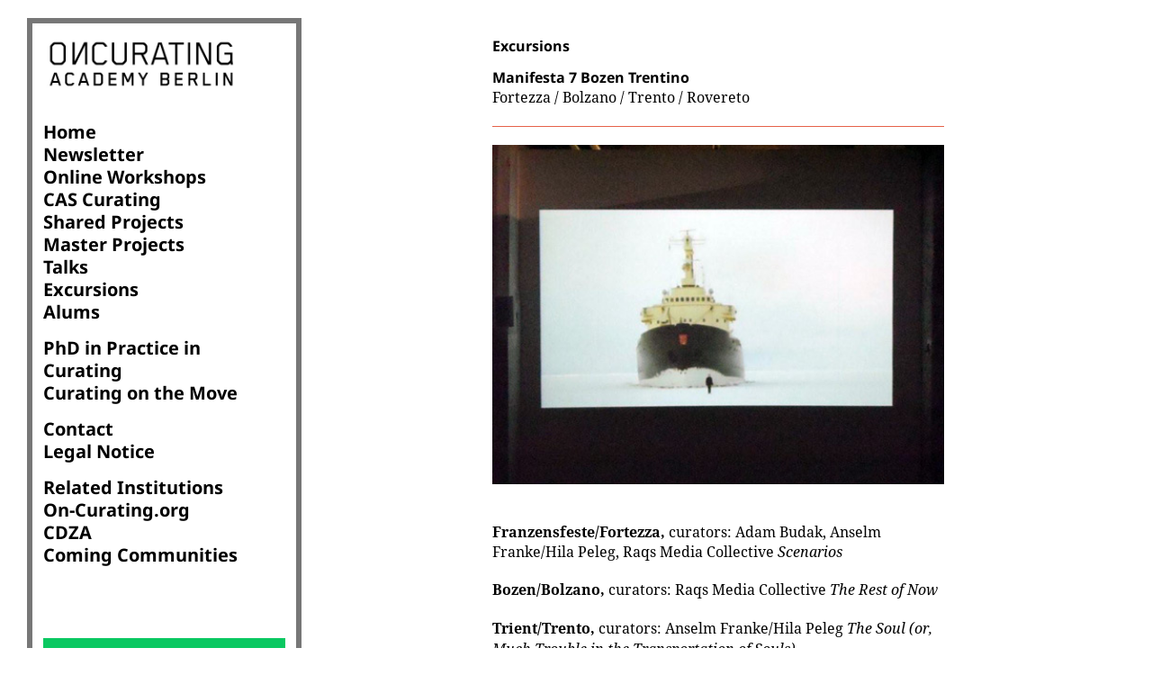

--- FILE ---
content_type: text/css
request_url: https://www.curating.org/wp-content/themes/curating.org/style.css
body_size: 28161
content:
/*	Author: Sascha Milivojevic (info@hey-sascha.de):
   
		------------------------------------------------------
   
		Dakar-Bamako v1 stylesheet
  
		----------------------------------------------------*/
		
/*	CSS Imports
  
		----------------------------------------------------*/
@import url('css/fonts.css');

/*! HTML5 Boilerplate v5.2.0 | MIT License | https://html5boilerplate.com/ */

/*
 * What follows is the result of much research on cross-browser styling.
 * Credit left inline and big thanks to Nicolas Gallagher, Jonathan Neal,
 * Kroc Camen, and the H5BP dev community and team.
 */

/* ==========================================================================
   Base styles: opinionated defaults
   ========================================================================== */

/*
 * Remove text-shadow in selection highlight:
 * https://twitter.com/miketaylr/status/12228805301
 *
 * These selection rule sets have to be separate.
 * Customize the background color to match your design.
 */

::-moz-selection {
    background: #b3d4fc;
    text-shadow: none;
}

::selection {
    background: #b3d4fc;
    text-shadow: none;
}

/*
 * A better looking default horizontal rule
 */

hr {
    display: block;
    height: 1px;
    border: 0;
    border-top: 1px solid #ccc;
    margin: 1em 0;
    padding: 0;
}

/*
 * Remove the gap between audio, canvas, iframes,
 * images, videos and the bottom of their containers:
 * https://github.com/h5bp/html5-boilerplate/issues/440
 */

audio,
canvas,
iframe,
img,
svg,
video {
    vertical-align: middle;
}

/*
 * Remove default fieldset styles.
 */

fieldset {
    border: 0;
    margin: 0;
    padding: 0;
}

/*
 * Allow only vertical resizing of textareas.
 */

textarea {
    resize: vertical;
}

* {
    -webkit-box-sizing: border-box;
    -moz-box-sizing: border-box;
    box-sizing: border-box;
}
/* ==========================================================================
   Flex Layout
   ========================================================================== */
.flex-row, .flex-column, .flex-row-reverse, .flex-column-reverse { display: flex; flex-wrap: wrap;}   
.flex-row { flex-direction: row; }
.flex-row-reverse  { flex-direction: row-reverse; }
.flex-column { flex-direction: column; }
.flex-column-reverse { flex-direction: column-reverse; }

/* 
 justify-content
 This defines the alignment along the main axis. -> horizontal zueinander
 justify-content: flex-start | flex-end | center | space-between | space-around | space-evenly | start | end | left | right
*/
.j-center { justify-content: center; }
.j-start { justify-content: flex-start; }
.j-end { justify-content: flex-end; }
.j-between { justify-content: space-between; }
.j-evenly { justify-content: space-evenly; }
.j-around { justify-content: space-around; }
@media screen and (max-width: 850px) { 

}

/* 
 align-items
This defines the default behavior for how flex items are laid out along the cross axis on the current line. -> zueinander in der gleichen Zeile/Spalte bei unterschiedlicher ContainerhÃƒÂ¶he
  align-items: stretch | flex-start | flex-end | center | baseline | first baseline | last baseline 
*/
.ai-stretch { align-items: stretch; }
.ai-center { align-items: center; }
.ai-start { align-items: flex-start; }
.ai-end { align-items: flex-end; }
.ai-baseline { align-items: baseline; }
@media screen and (max-width: 850px) { 

}

/* 
 align-content
This aligns a flex container's lines within when there is extra space in the cross-axis, similar to how justify-content aligns individual items within the main-axis.
  align-content: flex-start | flex-end | center | space-between | space-around | space-evenly | stretch | start | end | baseline | first baseline | last baseline 
*/
.ac-stretch { align-content: stretch; }
.ac-center { align-content: center; }
.ac-start { align-content: flex-start; }
.ac-end { align-content: flex-end; }
.ac-baseline { align-content: baseline; }
.ac-between { align-content: space-between; }
.ac-evenly { align-content: space-evenly; }
.ac-around { align-content: space-around; }

.grid-4columns { 
display: grid;
grid-gap: 9px;
grid-template-columns: repeat(4, 1fr);
padding-bottom: 9px;
}

.logo-navi-wrapper { 
grid-column: 1;
grid-row: 1;
}
.info-wrapper {
grid-column: 2 / 4;
grid-row: 1;
 }
 
up-next-wrapper { 
grid-column: 4;
grid-row: 1;
}

  .grid, .grid-4columns, .grid-3columns, .grid-4columns-home {
    width: 100%;
    max-width: 1220px;
    margin: 0 auto;
    padding: 0;  }  
main { width: 100%; }
.sidebar, .navi { display: none;}
@media screen and (min-width: 960px) {
.sidebar, .navigation-sidebar { 
    display: block;
    width: 25%;
    padding: 12px;
    background-color: transparent;
    border: 6px solid #777; }
.grid-3columns, .content-wrapper { width: 75%; padding: 0 9px; }
.logo-navi-wrapper { 
    display: block;
    background-color: transparent;
    border: 6px solid #777; 
    padding: 12px;
    z-index:9998;}
}   


.grid-3columns { 
display: grid;
grid-template-columns: repeat(3, 1fr);
grid-column-gap: 9px;
grid-row-gap: 9px;}

.grid-4columns-home { 
display: grid;
grid-template-columns: repeat(4, 1fr);
grid-column-gap: 9px;
grid-row-gap: 9px;
padding-top: 9px;}

@media screen and (max-width: 960px) {
.grid-4columns, .grid-4columns-home { 
display: grid;
grid-gap: 9px;
/*grid-template-columns: 33% 33% 33%;*/
grid-template-columns: repeat(3, 1fr);
padding-bottom: 9px;}
.logo-navi-wrapper, .info-wrapper, .up-next-wrapper { grid-column: 1 / -1;}
.logo-navi-wrapper { 
grid-column: 1;
grid-row: 1;
}
.info-wrapper {
grid-column: 1 / -1;
grid-row: 2;
 }
 
up-next-wrapper { 
grid-column: 1 / -1;
grid-row: 3;
}	
/*	
.info-wrapper {
grid-column: 2 / 3;
grid-row: 1 / 2;}

up-next-wrapper { 
grid-column: 1;
grid-row: 2;}
*/
}


@media screen and (max-width: 640px) {
.grid-4columns, .grid-4columns-home { 
display: grid;
grid-gap: 9px;
grid-template-columns: 50% 50%;
padding-bottom: 9px;}
	
/*	
.info-wrapper {
grid-column: 2 / 3;
grid-row: 1 / 2;}

up-next-wrapper { 
grid-column: 1;
grid-row: 2;}
*/
}
  .first {
    padding: 12px;
    width: 296px;
    background-color: transparent;
    z-index:9998;
border: 6px solid #777;}  
    


/* ==========================================================================
   Fontsizing
   ========================================================================== */

body {
  font-size: 100%;
  font-family: 'Noto Serif', serif;
  color: #000;
}

body, caption, th, td, input, textarea, select, option, legend, fieldset, h1, h2, h3, h4, h5, h6 {
  font-size-adjust: 0.5;
}

p {
  font-family: 'Noto Serif', serif;
  font-size: 16px;
  line-height: 1.45em;
  color: #000;  
  margin: 0 0 1.25em 0;
  padding:0;
}

.courses p, .page-id-5405 p {font-family: 'Noto Sans', serif;}

h1, h2, h3, h4 {
  margin-top:0;} 
  
h3 a {
  color: #000;}

h1 { 
  font-family: 'Noto Serif', serif;
  font-size: 26px;
  line-height: 20px;
  font-weight: 400;   
  margin-bottom: 30px;
  padding: 0 10px;}
@media screen and (min-width: 960px) {  
.videoContent h1  { 
  font-family: 'Noto Sans', sans-serif;
  font-size: 45px;
  line-height: 50px;;
  font-weight: 700;
  margin-bottom: 30px;
  padding: 0;}
}
@media screen and (max-width: 959px) {  
.videoContent h1  { 
  font-family: 'Noto Sans', sans-serif;
  font-size: 35px;
  line-height: 50px;;
  font-weight: 700;
  margin-bottom: 30px;}
}
h1 span.subheader {
  font-size: 16px;
  line-height: 10px;}

h2 { 
  font-family: 'Noto Sans', sans-serif;
  font-size: 16px;
  line-height: 1.4;} 
  
.master h2, .detail-master h2, .detail-oc h2  { color: #ff0e39; margin: 5px 0 20px 0; }
.shared h2, .detail-shared h2 { color: #0083b8; margin: 5px 0 20px 0}
.alum h2, .detail-alum h2 { color: #79acb0; margin: 5px 0 20px 0}           
.talks h2, .detail-talks h2 { color: #dd3c9b; margin: 5px 0 20px 0}
.excursions h2, .detail-excursions h2 { color: #0ac861; margin: 5px 0 30px 0}

.courses h2, .infosmall h2, .page-id-5405 .info h2  { color: #ff0e39; margin: 5px 0 0 0; }
.courses h3 { margin: 0 0 5px 0; }
.infosmall h2  {margin: 5px 0 20px 0}
  
.upcoming h2, h2.widgettitle {
  color: #000;
  margin: 5px 0 20px 0;}  

h3, h4 { 
  font-family: 'Noto Sans', sans-serif;
  font-size: 16px;
  line-height: 1.4;
  font-weight: 700;
  margin-bottom: 0;
} 

hr {  
  margin:5px 0 10px 0;
  height: 1px;
  background-color:#e66249;
  border:none;}
  
a { color: #000; text-decoration: underline;}
a:hover { text-decoration: none;}

.detail-oc a strong, .detail-oc strong a{ color: #ff0e39; text-decoration: blink;  animation:blinkingText 1.2s infinite; }

@keyframes blinkingText{
    0%{     color: #ff0e39;    }
    49%{    color: #ff0e39; }
    60%{    color: transparent; }
    99%{    color:transparent;  }
    100%{   color: #ff0e39;    }
}

/* ==========================================================================
   Masonry
   ========================================================================== */   
   
   .greenBG { 
   position: fixed;
   width: 100%;
   height: 100%;
   top: 10px;
   right: 0;
   z-index: -1;
   background-color: #FFE4E1;}
   
@media screen and (min-width: 961px) {
   .greenBG { 
   height: 100%;
   top: 0;
   right: 0;
   z-index: -1;
   background-color: #FFE4E1;}
}
   
   .videoContent { height: 470px;} 
   
 
   
  /* clear fix */
  .grid:after {
    content: '';
    display: block;
    clear: both;}
   
  .grid-item {
    z-index:10;} 
   
 .sidebar-master, .eventlist, .detail-master, .detail-oc, .detail-shared, .detail-alum, .detail-talks, .detail-cooperations, .detail, div.alum, div.master, div.shared, div.talks, div.courses, div.info, div.cooperations, div.excursions, div.upcoming, div.first, div.curating-on-the-move, div.phd  { 
    width: 100%;}  
    
  .detail-master, .detail-shared, .detail-alum, .detail-talks, .detail-cooperations, .detail, .detail-oc {
    padding: 20px;} 
    
  .wrapper { 
    width: 100%;
    position: relative;
    z-index:100; }
    
@media screen and (max-width: 959px) {
  .eventlist, .detail-master, .detail-oc, .detail-shared, .detail-alum, .detail-talks, .detail-cooperations, .detail,   { 
    max-width: 300px;}
   div.videoContent {width: 100%; max-width: 602px;} 
} 

@media screen and (min-width: 960px) {
  div.eventlist {width: 286px;}   
  div.detail-master, .detail-oc, .detail-shared, .detail-alum, .detail-talks, .detail-cooperations, .detail, div.videoContent {width: 602px}
  .detail-master, .detail-oc, .detail-shared, .detail-alum, .detail-talks, .detail-cooperations, .detail {
    padding: 20px 55px;}
} 

@media screen and (min-width: 1280px) {
  div.detail-master, .detail-oc, .detail-shared, .detail-alum, .detail-talks, .detail-cooperations, .detail {width: 908px; padding: 20px 203px;}
}
/*
@media screen and (min-width: 660px) {
  detail-master, .detail-shared, .detail-alum, .detail-talks, .detail-cooperations, .detail, div.info {width: 100%; max-width:1214px;}
}
*/
@media screen and (min-width: 961px) { 
div.first { width: 296px; }
}    
  .first {
    padding: 12px;
    width: 296px;
    background-color: transparent;
    z-index:9998;
border: 6px solid #777;}  
    
  .info { 
    display: none;
    padding: 12px;
    background-color: #faff0d; }  
    
    .infosmall { 
    padding: 12px;
    background-color: #faff0d; }  
    
@media screen and (min-width: 500px) {
  .info {
    display: block }  
}    
   
.page-id-5405 .info  {
    display: block } 
    
  .eventlist, .upcoming {
    padding: 12px;
    background-color: #faff0d;}
.navi  {
    background-color: #fff;}
.tribe-events-widget-events-list__events {
    background-color: #faff0d;
background-color: #fffef4;}
    
  .master, .shared, .talks, div.alums, .cooperations, .excursions, .curating-on-the-move, .phd, .courses {
    padding: 12px;}
    
  .master { border: 6px solid #ff0e39; }
  .shared { border: 6px solid #0083b8; }
  .alums { border: 6px solid #79acb0; }
  .talks { border: 6px solid #dd3c9b; }
  .excursions { border: 6px solid #0ac861; }
  .phd  { border: 6px solid #faff0d;}
  .curating-on-the-move { border: 6px solid #ff5a00; }
  .courses { 
    border: 6px solid;
    border-image-source: linear-gradient(45deg, rgb(255,14,57), rgb(250,255,13));
    border-image-slice: 1;
    background-color: #FFF;}
  
  .detail-master, .detail-oc {background-color:#fff3f5;}
  .detail-shared {background-color:#f5f9fc;}
  .detail-alums {background-color:#f8fafb;}
  .detail-talks {background-color:#fdf9fb;}
  .detail-excursions {background-color:#f2fcf7;}
  .detail {background-color:#fffef4;}
  .post-type-archive-tribe_events .detail {background-color: #fffef4;}
  
  .overlay img {
    margin:0;}

  .overlay { 
      -webkit-box-shadow: rgba(0,0,0,.2) 3px 5px 5px;
      -moz-box-shadow: rgba(0,0,0,.2) 3px 5px 5px;
      box-shadow: rgba(0,0,0,.2) 3px 5px 5px;
      position: relative;
      margin-bottom: 20px;}
/*
  .overlay:before {
      content: "";
      display: block;
      position: absolute;
      top: 0;
      bottom: 0;
      left: 0;
      right: 0;
      -moz-transition: all .3s linear;
      -webkit-transition: all .3s linear;
      -ms-transition: all .3s linear;
      -o-transition: all .3s linear;
      transition: all .3s linear;}
      
  .master .overlay:before { background: rgba(255, 14, 57, 0.6); }
  .shared .overlay:before { background: rgba(0, 131, 184, 0.6); }
  .alum .overlay:before { background: rgba(121, 172, 176, 0.6); }
  .talks .overlay:before { background: rgba(221, 60, 155, 0.6); }
  .excursions .overlay:before { background: rgba(10, 200, 97, 0.6); }
  
  .overlay:hover:before {
    opacity: 0.1;  }
*/

  .master .overlay a img{ border: 2px solid #ff0e39; }
  .shared .overlay a img{ border: 2px solid #0083b8; }
  .alum .overlay a img{ border: 2px solid #79acb0; }
  .talks .overlay a img{ border: 2px solid #dd3c9b; }
  .excursions .overlay a img{ border: 2px solid #0ac861; }
  .phd-finalized .overlay a img { border: 2px solid #faff0d;}
  .phd .overlay a img { border: 2px solid #faff0d;}
  .curating-on-the-move .overlay a img { border: 2px solid #ff5a00; }
  .courses .overlay a img { 
    border: 2px solid;
    border-image-source: linear-gradient(45deg, rgb(255,14,57), rgb(250,255,13));
    border-image-slice: 1;}
  
  .overlay a:hover img{border: 2px solid #FFF;}
      
  .upcoming p, .upcoming a { 
    color:#000;} 
      
  .info p, .infosmall p {
    margin-top: 0;
    font-size: 18px;
    line-height: 1.4em;  }
    
/* ==========================================================================
   Sidebars
   ========================================================================== */ 
@media screen and (min-width: 960px) {  
  .sidebar-master, .sidebar-alum, .sidebar-shared, .sidebar-talks, .sidebar-excursions, .sidebar-move {
    width: 100%; } 
    
  .sidebar-master { background-color:#ff0e39; }
  .sidebar-alum { background-color:#79acb0; }
  .sidebar-shared { background-color:#0083b8; }
  .sidebar-talks { background-color:#dd3c9b; }
  .sidebar-excursions { background-color:#0ac861; }
  .sidebar-move { background-color: #ff5a00;}
}  
  .sidebar-move h2, .sidebar-move ul li a, .sidebar-master h2, .sidebar-master ul li a, .sidebar-alum ul li a, .sidebar-alum h2, .sidebar-shared ul li a, .sidebar-shared h2, .sidebar-talks ul li a, .sidebar-talks h2, .sidebar-excursions ul li a, .sidebar-excursions h2 {
    color: #fff;}
    
  .sidebar-move ul, .sidebar-master ul, .sidebar-alum ul, .sidebar-shared ul, .sidebar-talks ul, .sidebar-excursions ul {
    margin: 0;
    padding:0;  }
    
  .sidebar-master ul li, .sidebar-alum ul li, .sidebar-shared ul li, .sidebar-talks ul li, .sidebar-excursions ul li, .sidebar-move ul li { 
    font-size: 16px;
    line-height:20px;
    list-style-type: none;
    margin-bottom: 8px;}
    
  .sidebar-master, .sidebar-alum, .sidebar-shared, .sidebar-talks, .sidebar-excursions, .sidebar-move  {
    display: none; 
    clear: left;
    margin-top: 30px;
    margin-right: 10px;
    padding: 10px;}  
    
@media screen and (min-width: 900px) {
  .sidebar-master, .sidebar-alum, .sidebar-shared, .sidebar-talks, .sidebar-excursions, .sidebar-move {
    display: block;} 
} 
 
  


/* ==========================================================================
   mobile Navigation
   ========================================================================== */
@media screen and (min-width: 960px) { 
.mobileNav {
  display: none;}
}

.mobileNav {
  width: 35px;
  height:35px;
  position: absolute;
  right: 8px;
  top: 10px;
  z-index: 9999; }
       
.opener {
  width: 34px;
  height: 30px;
  position: relative;
  margin: 10px auto 0 auto;
  -webkit-transform: rotate(0deg);
  -moz-transform: rotate(0deg);
  -o-transform: rotate(0deg);
  transform: rotate(0deg);
  -webkit-transition: .5s ease-in-out;
  -moz-transition: .5s ease-in-out;
  -o-transition: .5s ease-in-out;
  transition: .5s ease-in-out;
  cursor: pointer; }

.opener span {
  display: block;
  position: absolute;
  height: 5px;
  width: 100%;
  background: #000;
  border-radius: 2px;
  opacity: 1;
  left: 0;
  -webkit-transform: rotate(0deg);
  -moz-transform: rotate(0deg);
  -o-transform: rotate(0deg);
  transform: rotate(0deg);
  -webkit-transition: .25s ease-in-out;
  -moz-transition: .25s ease-in-out;
  -o-transition: .25s ease-in-out;
  transition: .25s ease-in-out; }
  
/* Icon 3 */

.opener span:nth-child(1) {
  top: 0px;
}

.opener span:nth-child(2),#nav-icon3 span:nth-child(3) {
  top: 10px;
}

.opener span:nth-child(4) {
  top: 20px;
}

.opener.open span:nth-child(1) {
  top: 18px;
  width: 0%;
  left: 50%;
}

.opener.open span:nth-child(2) {
  -webkit-transform: rotate(45deg);
  -moz-transform: rotate(45deg);
  -o-transform: rotate(45deg);
  transform: rotate(45deg);
}

.opener.open span:nth-child(3) {
  -webkit-transform: rotate(-45deg);
  -moz-transform: rotate(-45deg);
  -o-transform: rotate(-45deg);
  transform: rotate(-45deg);
}

.opener.open span:nth-child(4) {
  top: 18px;
  width: 0%;
  left: 50%;
}    

/* ==========================================================================
   Navigation
   ========================================================================== */

  .navi {  
    display: none;
    position: absolute;
    z-index: 999;
    width: 100%; 
    height:auto;
    padding: 20px 12px;
    background-color: #FFF;
    top: 100px;
    right: 0;
    border-top: 2px solid #000;
    border-bottom: 2px solid #000;} 
@media screen and (min-width: 960px) {     
  .navi {    background-color: transparent;  }
}
    
  .navi .sub-menu {display: none; margin-left: 10px;}
  .navi .current_page_item .sub-menu, .current_page_parent .sub-menu {display: block;}
    
  .navi ul {
    width: 100%;
    padding: 0 20px 40px 20px;
    margin: 0;}   
  
  .navi ul li {
      font-family: 'Noto Sans', sans-serif; 
      font-size: 20px;
      line-height: 45px;
      list-style: none;}
      
   .navi ul li a {
      color: #000;
      text-decoration: none;}   
           
   
   .navi ul li.artists {
      cursor: pointer;}  
      
   .navi ul.level_2 {
      display: none;
      padding-bottom: 50px;}
      
   .navi ul.level_2 li {
      color: #000;
      font-family: 'Noto Serif', serif;} 
   .navi ul li.menu-item-141 a:hover, .navi ul li#menu-item-141.current_page_item a,
.navi ul li.menu-item-8073 a:hover, .navi ul li#menu-item-8073.current_page_item a,
   .navi ul li.menu-item-48 a:hover, .navi ul li#menu-item-48.current_page_item a,
   .navi ul li.menu-item-171 a:hover, .navi ul li#menu-item-171.current_page_item a,
   .navi ul li.menu-item-176 a:hover, .navi ul li#menu-item-176.current_page_item a, 
   .navi ul li.menu-item-50 a:hover, .navi ul li#menu-item-50.current_page_item a, 
   .navi ul li.menu-item-133 a:hover, .navi ul li#menu-item-133.current_page_item a,
   .navi ul li.menu-item-47 a:hover, .navi ul li#menu-item-47.current_page_item a, .navi ul li#menu-item-47.current-page-parent a, .navi ul li#menu-item-3500.current_page_item a {color:#faff0d} /*agenda */
   .navi ul li#menu-item-47.current-page-parent ul.sub-menu li a,.navi ul li#menu-item-47.current_page_item ul.sub-menu li a, .navi ul li#menu-item-3500.current_page_item ul.sub-menu li a { color:#000;}
   .navi ul li#menu-item-47.current-page-parent ul.sub-menu li.current_page_item a,
  /* .navi ul li.menu-item-3500 a:hover, .navi ul li#menu-item-3500.current_page_item a {color:#faff0d !important;} */   
   .navi ul li.menu-item-51 a:hover, .navi ul li#menu-item-51.current_page_item a, .navi ul li.menu-item-51.trail a {color:#1aa1ea} /*shared */
   .navi ul li.menu-item-52 a:hover, .navi ul li#menu-item-52.current_page_item a, .navi ul li.menu-item-52.trail a {color:#ff0e39} /*master */
   .navi ul li.menu-item-53 a:hover, .navi ul li#menu-item-53.current_page_item a, .navi ul li.menu-item-53.trail a {color:#e93c96} /*talks */
   .navi ul li.menu-item-56 a:hover, .navi ul li#menu-item-56.current_page_item a, .navi ul li.menu-item-56.trail a {color:#83b6b0} /*alum */
   .navi ul li.menu-item-132 a:hover, .navi ul li#menu-item-132.current_page_item a, .navi ul li.menu-item-132.trail a {color:#3be261} /*excursions */
    .navi li#menu-item-4458.current_page_item a, .navi li#menu-item-4457.current_page_item a, .navi li#menu-item-445 a:hover, .navi li#menu-item-4457 a:hover, .navi li#menu-item-3500 a:hover {color:#faff0d}
     .navi li#menu-item-4696.current_page_item a, .navi li#menu-item-4696 a:hover { color: #ff5a00}
 /*    .navi ul li.menu-item-5946 a { color:#ff0e39;} 
 
     .navi ul li.menu-item-5946 a:hover { color:#000;}  */
     .navi ul li.menu-item-5694 a:hover {color:#faff0d;}
.navi ul li a[target="_blank"]:hover { background-image: url('img/exlink.svg'); background-position: right 3px; background-repeat: no-repeat; display: block; width: auto; background-size: 12px 12px; padding-right: 10px;}
@media screen and (min-width: 960px) {
   .navi {  
      display: block;
      position: static;
      float: left;
      padding: 0;
      margin-bottom: 30px;
      height: auto;
      top:0;
      min-height: none;
      border: none;}
   
   .navi ul {  
      position: relative;
      padding: 0;
      margin: 0;
   }
   
   .navi ul li { 
      list-style: none;
      font-size: 20px;
      line-height: 25px;  
      font-weight: 700;
      margin-right: 30px; 
      border: none;
   } 
   
   .navi ul li .sub-menu {
     padding: 0 0 10px 0; }
   
   .navi ul li .sub-menu li {
      font-size: 18px;
      font-weight: 400;}
   
   .navi ul li.menu-item-4696, .navi ul li.menu-item-176, #menu-item-56 {
    margin-bottom: 15px;}
 /*   
   .navi ul li.menu-item-48, .navi ul li.menu-item-57, .navi ul li.menu-item-58, .navi ul li.menu-item-59, .navi ul li.menu-item-141, .navi ul li.menu-item-171, .navi ul li.menu-item-176, .navi ul li.menu-item-7984 {
    font-size: 17px;
    font-weight:400;}
  
   .navi ul li.menu-item-141 a {  
    padding: 2px 5px;
    background-color:#faff0d; } 
 */     
}      
   

/* ==========================================================================
   Layout
   ========================================================================== */

	html, body { 
	    height: 100%;}
   
   body {
      background-color: #FFF;
   }
 
   .container {
      width: 100%;
      padding: 8px;
      margin: 0;} 
  
@media screen and (min-width: 960px) {
   .container {
      padding: 20px;} 
}
   
   .page {
      width: 100%;
   }
   
   .page img {
      max-width: 100%;
      width: auto\9; /* ie8 */}   
    
  .logo {
     width: 100%;
     margin-bottom: 30px; }  
     
@media screen and (min-width: 960px) {
  .logo {
     padding-right: 50px; } 
}    
    
  .attachment-thumbnail {
    margin-bottom: 20px;}   
    
  .slider-pro {
    padding-bottom: 20px;}   
    
    /* clear fix */
  .slider-pro:after {
    content: '';
    display: block;
    clear: both;}
    
/* ==========================================================================
   Newsletter
   ========================================================================== */
   
   #mc4wp-form-1 label {
     display: block;
     width: 100%;
     margin-bottom: 5px;   }
     
   #mc4wp-form-1 input {
     border: 3px solid #000;
     padding: 5px;
     font-family: 'Noto Serif', serif;   }
     
   .page-id-140 .ssba {display: none;} 
   
   input[type="submit"] {
    background-color: #000;
    color: #fff;}
    
    
/* ==========================================================================
   Overlay
   ========================================================================== */
.overlayText {
  position: fixed;
  width: 100%;
  height: 100%;
  z-index: 9999; }
  
.overlayText p {
  font-family: 'Noto Sans', sans-serif; 
  width: 100%;
  max-width: 1100px;
  font-weight: 700;
  font-size: 8vw;
  line-height: 8vw;
  text-align: left;
  padding-top: 5px;
  margin: 0 auto;
}

@media screen and (max-width: 960px) {
.overlayText {
  z-index: -1;}

.overlayText p {
  font-size: 0;
  display: none;}
}


#wpsm_accordion_4573 .wpsm_panel-title a, #wpsm_accordion_4573 .wpsm_panel-body {font-family: 'Noto Sans', sans-serif !important;}



/* ==========================================================================
   Helper classes
   ========================================================================== */

/*
 * Hide visually and from screen readers:
 */

.hidden {
    display: none !important;
}

/*
 * Hide only visually, but have it available for screen readers:
 * http://snook.ca/archives/html_and_css/hiding-content-for-accessibility
 */

.visuallyhidden {
    border: 0;
    clip: rect(0 0 0 0);
    height: 1px;
    margin: -1px;
    overflow: hidden;
    padding: 0;
    position: absolute;
    width: 1px;
}

/*
 * Extends the .visuallyhidden class to allow the element
 * to be focusable when navigated to via the keyboard:
 * https://www.drupal.org/node/897638
 */

.visuallyhidden.focusable:active,
.visuallyhidden.focusable:focus {
    clip: auto;
    height: auto;
    margin: 0;
    overflow: visible;
    position: static;
    width: auto;
}

/*
 * Hide visually and from screen readers, but maintain layout
 */

.invisible {
    visibility: hidden;
}

/*
 * Clearfix: contain floats
 *
 * For modern browsers
 * 1. The space content is one way to avoid an Opera bug when the
 *    `contenteditable` attribute is included anywhere else in the document.
 *    Otherwise it causes space to appear at the top and bottom of elements
 *    that receive the `clearfix` class.
 * 2. The use of `table` rather than `block` is only necessary if using
 *    `:before` to contain the top-margins of child elements.
 */

.clearfix:before,
.clearfix:after {
    content: " "; /* 1 */
    display: table; /* 2 */
}

.clearfix:after {
    clear: both;
}

/* ==========================================================================
   Print styles.
   Inlined to avoid the additional HTTP request:
   http://www.phpied.com/delay-loading-your-print-css/
   ========================================================================== */

@media print {
    *,
    *:before,
    *:after {
        background: transparent !important;
        color: #000 !important; /* Black prints faster:
                                   http://www.sanbeiji.com/archives/953 */
        box-shadow: none !important;
        text-shadow: none !important;
    }

    a,
    a:visited {
        text-decoration: underline;
    }

    a[href]:after {
        content: " (" attr(href) ")";
    }

    abbr[title]:after {
        content: " (" attr(title) ")";
    }

    /*
     * Don't show links that are fragment identifiers,
     * or use the `javascript:` pseudo protocol
     */

    a[href^="#"]:after,
    a[href^="javascript:"]:after {
        content: "";
    }

    pre,
    blockquote {
        border: 1px solid #999;
        page-break-inside: avoid;
    }

    /*
     * Printing Tables:
     * http://css-discuss.incutio.com/wiki/Printing_Tables
     */

    thead {
        display: table-header-group;
    }

    tr,
    img {
        page-break-inside: avoid;
    }

    img {
        max-width: 100% !important;
    }

    p,
    h2,
    h3 {
        orphans: 3;
        widows: 3;
    }

    h2,
    h3 {
        page-break-after: avoid;
    }
}


--- FILE ---
content_type: text/css
request_url: https://www.curating.org/wp-content/themes/curating.org/css/fonts.css
body_size: 5714
content:
/* noto-sans-regular - latin */
@font-face {
  font-family: 'Noto Sans';
  font-style: normal;
  font-weight: 400;
  src: url('../fonts/noto-sans-v27-latin-regular.eot'); /* IE9 Compat Modes */
  src: local(''),
       url('../fonts/noto-sans-v27-latin-regular.eot?#iefix') format('embedded-opentype'), /* IE6-IE8 */
       url('../fonts/noto-sans-v27-latin-regular.woff2') format('woff2'), /* Super Modern Browsers */
       url('../fonts/noto-sans-v27-latin-regular.woff') format('woff'), /* Modern Browsers */
       url('../fonts/noto-sans-v27-latin-regular.ttf') format('truetype'), /* Safari, Android, iOS */
       url('../fonts/noto-sans-v27-latin-regular.svg#NotoSans') format('svg'); /* Legacy iOS */
}
/* noto-sans-italic - latin */
@font-face {
  font-family: 'Noto Sans';
  font-style: italic;
  font-weight: 400;
  src: url('../fonts/noto-sans-v27-latin-italic.eot'); /* IE9 Compat Modes */
  src: local(''),
       url('../fonts/noto-sans-v27-latin-italic.eot?#iefix') format('embedded-opentype'), /* IE6-IE8 */
       url('../fonts/noto-sans-v27-latin-italic.woff2') format('woff2'), /* Super Modern Browsers */
       url('../fonts/noto-sans-v27-latin-italic.woff') format('woff'), /* Modern Browsers */
       url('../fonts/noto-sans-v27-latin-italic.ttf') format('truetype'), /* Safari, Android, iOS */
       url('../fonts/noto-sans-v27-latin-italic.svg#NotoSans') format('svg'); /* Legacy iOS */
}
/* noto-sans-700 - latin */
@font-face {
  font-family: 'Noto Sans';
  font-style: normal;
  font-weight: 700;
  src: url('../fonts/noto-sans-v27-latin-700.eot'); /* IE9 Compat Modes */
  src: local(''),
       url('../fonts/noto-sans-v27-latin-700.eot?#iefix') format('embedded-opentype'), /* IE6-IE8 */
       url('../fonts/noto-sans-v27-latin-700.woff2') format('woff2'), /* Super Modern Browsers */
       url('../fonts/noto-sans-v27-latin-700.woff') format('woff'), /* Modern Browsers */
       url('../fonts/noto-sans-v27-latin-700.ttf') format('truetype'), /* Safari, Android, iOS */
       url('../fonts/noto-sans-v27-latin-700.svg#NotoSans') format('svg'); /* Legacy iOS */
}
/* noto-sans-700italic - latin */
@font-face {
  font-family: 'Noto Sans';
  font-style: italic;
  font-weight: 700;
  src: url('../fonts/noto-sans-v27-latin-700italic.eot'); /* IE9 Compat Modes */
  src: local(''),
       url('../fonts/noto-sans-v27-latin-700italic.eot?#iefix') format('embedded-opentype'), /* IE6-IE8 */
       url('../fonts/noto-sans-v27-latin-700italic.woff2') format('woff2'), /* Super Modern Browsers */
       url('../fonts/noto-sans-v27-latin-700italic.woff') format('woff'), /* Modern Browsers */
       url('../fonts/noto-sans-v27-latin-700italic.ttf') format('truetype'), /* Safari, Android, iOS */
       url('../fonts/noto-sans-v27-latin-700italic.svg#NotoSans') format('svg'); /* Legacy iOS */
}
/* noto-serif-regular - latin */
@font-face {
  font-family: 'Noto Serif';
  font-style: normal;
  font-weight: 400;
  src: url('../fonts/noto-serif-v21-latin-regular.eot'); /* IE9 Compat Modes */
  src: local(''),
       url('../fonts/noto-serif-v21-latin-regular.eot?#iefix') format('embedded-opentype'), /* IE6-IE8 */
       url('../fonts/noto-serif-v21-latin-regular.woff2') format('woff2'), /* Super Modern Browsers */
       url('../fonts/noto-serif-v21-latin-regular.woff') format('woff'), /* Modern Browsers */
       url('../fonts/noto-serif-v21-latin-regular.ttf') format('truetype'), /* Safari, Android, iOS */
       url('../fonts/noto-serif-v21-latin-regular.svg#NotoSerif') format('svg'); /* Legacy iOS */
}
/* noto-serif-italic - latin */
@font-face {
  font-family: 'Noto Serif';
  font-style: italic;
  font-weight: 400;
  src: url('../fonts/noto-serif-v21-latin-italic.eot'); /* IE9 Compat Modes */
  src: local(''),
       url('../fonts/noto-serif-v21-latin-italic.eot?#iefix') format('embedded-opentype'), /* IE6-IE8 */
       url('../fonts/noto-serif-v21-latin-italic.woff2') format('woff2'), /* Super Modern Browsers */
       url('../fonts/noto-serif-v21-latin-italic.woff') format('woff'), /* Modern Browsers */
       url('../fonts/noto-serif-v21-latin-italic.ttf') format('truetype'), /* Safari, Android, iOS */
       url('../fonts/noto-serif-v21-latin-italic.svg#NotoSerif') format('svg'); /* Legacy iOS */
}
/* noto-serif-700 - latin */
@font-face {
  font-family: 'Noto Serif';
  font-style: normal;
  font-weight: 700;
  src: url('../fonts/noto-serif-v21-latin-700.eot'); /* IE9 Compat Modes */
  src: local(''),
       url('../fonts/noto-serif-v21-latin-700.eot?#iefix') format('embedded-opentype'), /* IE6-IE8 */
       url('../fonts/noto-serif-v21-latin-700.woff2') format('woff2'), /* Super Modern Browsers */
       url('../fonts/noto-serif-v21-latin-700.woff') format('woff'), /* Modern Browsers */
       url('../fonts/noto-serif-v21-latin-700.ttf') format('truetype'), /* Safari, Android, iOS */
       url('../fonts/noto-serif-v21-latin-700.svg#NotoSerif') format('svg'); /* Legacy iOS */
}
/* noto-serif-700italic - latin */
@font-face {
  font-family: 'Noto Serif';
  font-style: italic;
  font-weight: 700;
  src: url('../fonts/noto-serif-v21-latin-700italic.eot'); /* IE9 Compat Modes */
  src: local(''),
       url('../fonts/noto-serif-v21-latin-700italic.eot?#iefix') format('embedded-opentype'), /* IE6-IE8 */
       url('../fonts/noto-serif-v21-latin-700italic.woff2') format('woff2'), /* Super Modern Browsers */
       url('../fonts/noto-serif-v21-latin-700italic.woff') format('woff'), /* Modern Browsers */
       url('../fonts/noto-serif-v21-latin-700italic.ttf') format('truetype'), /* Safari, Android, iOS */
       url('../fonts/noto-serif-v21-latin-700italic.svg#NotoSerif') format('svg'); /* Legacy iOS */
}